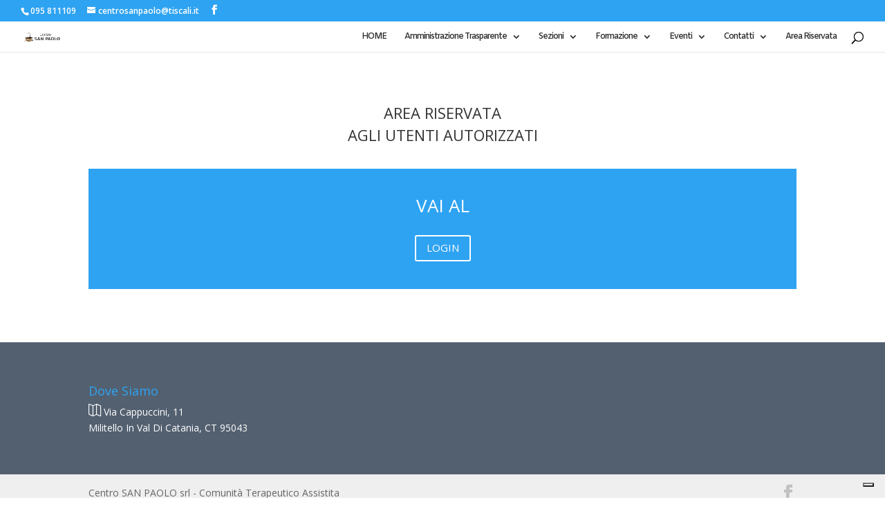

--- FILE ---
content_type: text/html; charset=UTF-8
request_url: https://centrosanpaolo.eu/errore/
body_size: 12363
content:
<!DOCTYPE html>
<html lang="it-IT">
<head><style>img.lazy{min-height:1px}</style><link href="https://centrosanpaolo.eu/wp-content/plugins/w3-total-cache/pub/js/lazyload.min.js" as="script">
	<meta charset="UTF-8" />
<meta http-equiv="X-UA-Compatible" content="IE=edge">
	<link rel="pingback" href="https://centrosanpaolo.eu/xmlrpc.php" />

	<script type="text/javascript">
		document.documentElement.className = 'js';
	</script>

				<script type="text/javascript" class="_iub_cs_skip">
				var _iub = _iub || {};
				_iub.csConfiguration = _iub.csConfiguration || {};
				_iub.csConfiguration.siteId = "3830436";
				_iub.csConfiguration.cookiePolicyId = "39080413";
							</script>
			<script class="_iub_cs_skip" src="https://cs.iubenda.com/autoblocking/3830436.js" fetchpriority="low"></script>
			<script>var et_site_url='https://centrosanpaolo.eu';var et_post_id='1913';function et_core_page_resource_fallback(a,b){"undefined"===typeof b&&(b=a.sheet.cssRules&&0===a.sheet.cssRules.length);b&&(a.onerror=null,a.onload=null,a.href?a.href=et_site_url+"/?et_core_page_resource="+a.id+et_post_id:a.src&&(a.src=et_site_url+"/?et_core_page_resource="+a.id+et_post_id))}
</script><title>errore | Centro San Paolo</title>
<meta name='robots' content='max-image-preview:large' />
<link rel='dns-prefetch' href='//cdn.iubenda.com' />
<link rel='dns-prefetch' href='//fonts.googleapis.com' />
<link rel="alternate" type="application/rss+xml" title="Centro San Paolo &raquo; Feed" href="https://centrosanpaolo.eu/feed/" />
<link rel="alternate" type="application/rss+xml" title="Centro San Paolo &raquo; Feed dei commenti" href="https://centrosanpaolo.eu/comments/feed/" />
<meta content="Divi v.4.5.3" name="generator"/><style id='wp-img-auto-sizes-contain-inline-css' type='text/css'>
img:is([sizes=auto i],[sizes^="auto," i]){contain-intrinsic-size:3000px 1500px}
/*# sourceURL=wp-img-auto-sizes-contain-inline-css */
</style>
<link rel='stylesheet' id='embedpress-css-css' href='https://centrosanpaolo.eu/wp-content/plugins/embedpress/assets/css/embedpress.css?ver=1767864107' type='text/css' media='all' />
<link rel='stylesheet' id='embedpress-blocks-style-css' href='https://centrosanpaolo.eu/wp-content/plugins/embedpress/assets/css/blocks.build.css?ver=1767864107' type='text/css' media='all' />
<link rel='stylesheet' id='embedpress-lazy-load-css-css' href='https://centrosanpaolo.eu/wp-content/plugins/embedpress/assets/css/lazy-load.css?ver=1767864107' type='text/css' media='all' />
<style id='wp-emoji-styles-inline-css' type='text/css'>

	img.wp-smiley, img.emoji {
		display: inline !important;
		border: none !important;
		box-shadow: none !important;
		height: 1em !important;
		width: 1em !important;
		margin: 0 0.07em !important;
		vertical-align: -0.1em !important;
		background: none !important;
		padding: 0 !important;
	}
/*# sourceURL=wp-emoji-styles-inline-css */
</style>
<style id='wp-block-library-inline-css' type='text/css'>
:root{--wp-block-synced-color:#7a00df;--wp-block-synced-color--rgb:122,0,223;--wp-bound-block-color:var(--wp-block-synced-color);--wp-editor-canvas-background:#ddd;--wp-admin-theme-color:#007cba;--wp-admin-theme-color--rgb:0,124,186;--wp-admin-theme-color-darker-10:#006ba1;--wp-admin-theme-color-darker-10--rgb:0,107,160.5;--wp-admin-theme-color-darker-20:#005a87;--wp-admin-theme-color-darker-20--rgb:0,90,135;--wp-admin-border-width-focus:2px}@media (min-resolution:192dpi){:root{--wp-admin-border-width-focus:1.5px}}.wp-element-button{cursor:pointer}:root .has-very-light-gray-background-color{background-color:#eee}:root .has-very-dark-gray-background-color{background-color:#313131}:root .has-very-light-gray-color{color:#eee}:root .has-very-dark-gray-color{color:#313131}:root .has-vivid-green-cyan-to-vivid-cyan-blue-gradient-background{background:linear-gradient(135deg,#00d084,#0693e3)}:root .has-purple-crush-gradient-background{background:linear-gradient(135deg,#34e2e4,#4721fb 50%,#ab1dfe)}:root .has-hazy-dawn-gradient-background{background:linear-gradient(135deg,#faaca8,#dad0ec)}:root .has-subdued-olive-gradient-background{background:linear-gradient(135deg,#fafae1,#67a671)}:root .has-atomic-cream-gradient-background{background:linear-gradient(135deg,#fdd79a,#004a59)}:root .has-nightshade-gradient-background{background:linear-gradient(135deg,#330968,#31cdcf)}:root .has-midnight-gradient-background{background:linear-gradient(135deg,#020381,#2874fc)}:root{--wp--preset--font-size--normal:16px;--wp--preset--font-size--huge:42px}.has-regular-font-size{font-size:1em}.has-larger-font-size{font-size:2.625em}.has-normal-font-size{font-size:var(--wp--preset--font-size--normal)}.has-huge-font-size{font-size:var(--wp--preset--font-size--huge)}.has-text-align-center{text-align:center}.has-text-align-left{text-align:left}.has-text-align-right{text-align:right}.has-fit-text{white-space:nowrap!important}#end-resizable-editor-section{display:none}.aligncenter{clear:both}.items-justified-left{justify-content:flex-start}.items-justified-center{justify-content:center}.items-justified-right{justify-content:flex-end}.items-justified-space-between{justify-content:space-between}.screen-reader-text{border:0;clip-path:inset(50%);height:1px;margin:-1px;overflow:hidden;padding:0;position:absolute;width:1px;word-wrap:normal!important}.screen-reader-text:focus{background-color:#ddd;clip-path:none;color:#444;display:block;font-size:1em;height:auto;left:5px;line-height:normal;padding:15px 23px 14px;text-decoration:none;top:5px;width:auto;z-index:100000}html :where(.has-border-color){border-style:solid}html :where([style*=border-top-color]){border-top-style:solid}html :where([style*=border-right-color]){border-right-style:solid}html :where([style*=border-bottom-color]){border-bottom-style:solid}html :where([style*=border-left-color]){border-left-style:solid}html :where([style*=border-width]){border-style:solid}html :where([style*=border-top-width]){border-top-style:solid}html :where([style*=border-right-width]){border-right-style:solid}html :where([style*=border-bottom-width]){border-bottom-style:solid}html :where([style*=border-left-width]){border-left-style:solid}html :where(img[class*=wp-image-]){height:auto;max-width:100%}:where(figure){margin:0 0 1em}html :where(.is-position-sticky){--wp-admin--admin-bar--position-offset:var(--wp-admin--admin-bar--height,0px)}@media screen and (max-width:600px){html :where(.is-position-sticky){--wp-admin--admin-bar--position-offset:0px}}

/*# sourceURL=wp-block-library-inline-css */
</style><style id='global-styles-inline-css' type='text/css'>
:root{--wp--preset--aspect-ratio--square: 1;--wp--preset--aspect-ratio--4-3: 4/3;--wp--preset--aspect-ratio--3-4: 3/4;--wp--preset--aspect-ratio--3-2: 3/2;--wp--preset--aspect-ratio--2-3: 2/3;--wp--preset--aspect-ratio--16-9: 16/9;--wp--preset--aspect-ratio--9-16: 9/16;--wp--preset--color--black: #000000;--wp--preset--color--cyan-bluish-gray: #abb8c3;--wp--preset--color--white: #ffffff;--wp--preset--color--pale-pink: #f78da7;--wp--preset--color--vivid-red: #cf2e2e;--wp--preset--color--luminous-vivid-orange: #ff6900;--wp--preset--color--luminous-vivid-amber: #fcb900;--wp--preset--color--light-green-cyan: #7bdcb5;--wp--preset--color--vivid-green-cyan: #00d084;--wp--preset--color--pale-cyan-blue: #8ed1fc;--wp--preset--color--vivid-cyan-blue: #0693e3;--wp--preset--color--vivid-purple: #9b51e0;--wp--preset--gradient--vivid-cyan-blue-to-vivid-purple: linear-gradient(135deg,rgb(6,147,227) 0%,rgb(155,81,224) 100%);--wp--preset--gradient--light-green-cyan-to-vivid-green-cyan: linear-gradient(135deg,rgb(122,220,180) 0%,rgb(0,208,130) 100%);--wp--preset--gradient--luminous-vivid-amber-to-luminous-vivid-orange: linear-gradient(135deg,rgb(252,185,0) 0%,rgb(255,105,0) 100%);--wp--preset--gradient--luminous-vivid-orange-to-vivid-red: linear-gradient(135deg,rgb(255,105,0) 0%,rgb(207,46,46) 100%);--wp--preset--gradient--very-light-gray-to-cyan-bluish-gray: linear-gradient(135deg,rgb(238,238,238) 0%,rgb(169,184,195) 100%);--wp--preset--gradient--cool-to-warm-spectrum: linear-gradient(135deg,rgb(74,234,220) 0%,rgb(151,120,209) 20%,rgb(207,42,186) 40%,rgb(238,44,130) 60%,rgb(251,105,98) 80%,rgb(254,248,76) 100%);--wp--preset--gradient--blush-light-purple: linear-gradient(135deg,rgb(255,206,236) 0%,rgb(152,150,240) 100%);--wp--preset--gradient--blush-bordeaux: linear-gradient(135deg,rgb(254,205,165) 0%,rgb(254,45,45) 50%,rgb(107,0,62) 100%);--wp--preset--gradient--luminous-dusk: linear-gradient(135deg,rgb(255,203,112) 0%,rgb(199,81,192) 50%,rgb(65,88,208) 100%);--wp--preset--gradient--pale-ocean: linear-gradient(135deg,rgb(255,245,203) 0%,rgb(182,227,212) 50%,rgb(51,167,181) 100%);--wp--preset--gradient--electric-grass: linear-gradient(135deg,rgb(202,248,128) 0%,rgb(113,206,126) 100%);--wp--preset--gradient--midnight: linear-gradient(135deg,rgb(2,3,129) 0%,rgb(40,116,252) 100%);--wp--preset--font-size--small: 13px;--wp--preset--font-size--medium: 20px;--wp--preset--font-size--large: 36px;--wp--preset--font-size--x-large: 42px;--wp--preset--spacing--20: 0.44rem;--wp--preset--spacing--30: 0.67rem;--wp--preset--spacing--40: 1rem;--wp--preset--spacing--50: 1.5rem;--wp--preset--spacing--60: 2.25rem;--wp--preset--spacing--70: 3.38rem;--wp--preset--spacing--80: 5.06rem;--wp--preset--shadow--natural: 6px 6px 9px rgba(0, 0, 0, 0.2);--wp--preset--shadow--deep: 12px 12px 50px rgba(0, 0, 0, 0.4);--wp--preset--shadow--sharp: 6px 6px 0px rgba(0, 0, 0, 0.2);--wp--preset--shadow--outlined: 6px 6px 0px -3px rgb(255, 255, 255), 6px 6px rgb(0, 0, 0);--wp--preset--shadow--crisp: 6px 6px 0px rgb(0, 0, 0);}:where(.is-layout-flex){gap: 0.5em;}:where(.is-layout-grid){gap: 0.5em;}body .is-layout-flex{display: flex;}.is-layout-flex{flex-wrap: wrap;align-items: center;}.is-layout-flex > :is(*, div){margin: 0;}body .is-layout-grid{display: grid;}.is-layout-grid > :is(*, div){margin: 0;}:where(.wp-block-columns.is-layout-flex){gap: 2em;}:where(.wp-block-columns.is-layout-grid){gap: 2em;}:where(.wp-block-post-template.is-layout-flex){gap: 1.25em;}:where(.wp-block-post-template.is-layout-grid){gap: 1.25em;}.has-black-color{color: var(--wp--preset--color--black) !important;}.has-cyan-bluish-gray-color{color: var(--wp--preset--color--cyan-bluish-gray) !important;}.has-white-color{color: var(--wp--preset--color--white) !important;}.has-pale-pink-color{color: var(--wp--preset--color--pale-pink) !important;}.has-vivid-red-color{color: var(--wp--preset--color--vivid-red) !important;}.has-luminous-vivid-orange-color{color: var(--wp--preset--color--luminous-vivid-orange) !important;}.has-luminous-vivid-amber-color{color: var(--wp--preset--color--luminous-vivid-amber) !important;}.has-light-green-cyan-color{color: var(--wp--preset--color--light-green-cyan) !important;}.has-vivid-green-cyan-color{color: var(--wp--preset--color--vivid-green-cyan) !important;}.has-pale-cyan-blue-color{color: var(--wp--preset--color--pale-cyan-blue) !important;}.has-vivid-cyan-blue-color{color: var(--wp--preset--color--vivid-cyan-blue) !important;}.has-vivid-purple-color{color: var(--wp--preset--color--vivid-purple) !important;}.has-black-background-color{background-color: var(--wp--preset--color--black) !important;}.has-cyan-bluish-gray-background-color{background-color: var(--wp--preset--color--cyan-bluish-gray) !important;}.has-white-background-color{background-color: var(--wp--preset--color--white) !important;}.has-pale-pink-background-color{background-color: var(--wp--preset--color--pale-pink) !important;}.has-vivid-red-background-color{background-color: var(--wp--preset--color--vivid-red) !important;}.has-luminous-vivid-orange-background-color{background-color: var(--wp--preset--color--luminous-vivid-orange) !important;}.has-luminous-vivid-amber-background-color{background-color: var(--wp--preset--color--luminous-vivid-amber) !important;}.has-light-green-cyan-background-color{background-color: var(--wp--preset--color--light-green-cyan) !important;}.has-vivid-green-cyan-background-color{background-color: var(--wp--preset--color--vivid-green-cyan) !important;}.has-pale-cyan-blue-background-color{background-color: var(--wp--preset--color--pale-cyan-blue) !important;}.has-vivid-cyan-blue-background-color{background-color: var(--wp--preset--color--vivid-cyan-blue) !important;}.has-vivid-purple-background-color{background-color: var(--wp--preset--color--vivid-purple) !important;}.has-black-border-color{border-color: var(--wp--preset--color--black) !important;}.has-cyan-bluish-gray-border-color{border-color: var(--wp--preset--color--cyan-bluish-gray) !important;}.has-white-border-color{border-color: var(--wp--preset--color--white) !important;}.has-pale-pink-border-color{border-color: var(--wp--preset--color--pale-pink) !important;}.has-vivid-red-border-color{border-color: var(--wp--preset--color--vivid-red) !important;}.has-luminous-vivid-orange-border-color{border-color: var(--wp--preset--color--luminous-vivid-orange) !important;}.has-luminous-vivid-amber-border-color{border-color: var(--wp--preset--color--luminous-vivid-amber) !important;}.has-light-green-cyan-border-color{border-color: var(--wp--preset--color--light-green-cyan) !important;}.has-vivid-green-cyan-border-color{border-color: var(--wp--preset--color--vivid-green-cyan) !important;}.has-pale-cyan-blue-border-color{border-color: var(--wp--preset--color--pale-cyan-blue) !important;}.has-vivid-cyan-blue-border-color{border-color: var(--wp--preset--color--vivid-cyan-blue) !important;}.has-vivid-purple-border-color{border-color: var(--wp--preset--color--vivid-purple) !important;}.has-vivid-cyan-blue-to-vivid-purple-gradient-background{background: var(--wp--preset--gradient--vivid-cyan-blue-to-vivid-purple) !important;}.has-light-green-cyan-to-vivid-green-cyan-gradient-background{background: var(--wp--preset--gradient--light-green-cyan-to-vivid-green-cyan) !important;}.has-luminous-vivid-amber-to-luminous-vivid-orange-gradient-background{background: var(--wp--preset--gradient--luminous-vivid-amber-to-luminous-vivid-orange) !important;}.has-luminous-vivid-orange-to-vivid-red-gradient-background{background: var(--wp--preset--gradient--luminous-vivid-orange-to-vivid-red) !important;}.has-very-light-gray-to-cyan-bluish-gray-gradient-background{background: var(--wp--preset--gradient--very-light-gray-to-cyan-bluish-gray) !important;}.has-cool-to-warm-spectrum-gradient-background{background: var(--wp--preset--gradient--cool-to-warm-spectrum) !important;}.has-blush-light-purple-gradient-background{background: var(--wp--preset--gradient--blush-light-purple) !important;}.has-blush-bordeaux-gradient-background{background: var(--wp--preset--gradient--blush-bordeaux) !important;}.has-luminous-dusk-gradient-background{background: var(--wp--preset--gradient--luminous-dusk) !important;}.has-pale-ocean-gradient-background{background: var(--wp--preset--gradient--pale-ocean) !important;}.has-electric-grass-gradient-background{background: var(--wp--preset--gradient--electric-grass) !important;}.has-midnight-gradient-background{background: var(--wp--preset--gradient--midnight) !important;}.has-small-font-size{font-size: var(--wp--preset--font-size--small) !important;}.has-medium-font-size{font-size: var(--wp--preset--font-size--medium) !important;}.has-large-font-size{font-size: var(--wp--preset--font-size--large) !important;}.has-x-large-font-size{font-size: var(--wp--preset--font-size--x-large) !important;}
/*# sourceURL=global-styles-inline-css */
</style>

<style id='classic-theme-styles-inline-css' type='text/css'>
/*! This file is auto-generated */
.wp-block-button__link{color:#fff;background-color:#32373c;border-radius:9999px;box-shadow:none;text-decoration:none;padding:calc(.667em + 2px) calc(1.333em + 2px);font-size:1.125em}.wp-block-file__button{background:#32373c;color:#fff;text-decoration:none}
/*# sourceURL=/wp-includes/css/classic-themes.min.css */
</style>
<link rel='stylesheet' id='divi-fonts-css' href='https://fonts.googleapis.com/css?family=Open+Sans:300italic,400italic,600italic,700italic,800italic,400,300,600,700,800&#038;subset=latin,latin-ext&#038;display=swap' type='text/css' media='all' />
<link rel='stylesheet' id='divi-style-css' href='https://centrosanpaolo.eu/wp-content/themes/Divi/style.css?ver=4.5.3' type='text/css' media='all' />
<link rel='stylesheet' id='profile-builder-divi-extension-styles-css' href='https://centrosanpaolo.eu/wp-content/plugins/profile-builder/assets/misc/divi/styles/style.min.css?ver=1.0.0' type='text/css' media='all' />
<link rel='stylesheet' id='et-builder-googlefonts-cached-css' href='https://fonts.googleapis.com/css?family=Amiko%3Aregular%2C600%2C700&#038;subset=latin%2Cdevanagari%2Clatin-ext&#038;display=swap&#038;ver=6.9' type='text/css' media='all' />
<link rel='stylesheet' id='dashicons-css' href='https://centrosanpaolo.eu/wp-includes/css/dashicons.min.css?ver=6.9' type='text/css' media='all' />
<link rel='stylesheet' id='wppb_stylesheet-css' href='https://centrosanpaolo.eu/wp-content/plugins/profile-builder/assets/css/style-front-end.css?ver=3.15.2' type='text/css' media='all' />

<script  type="text/javascript" class=" _iub_cs_skip" type="text/javascript" id="iubenda-head-inline-scripts-0">
/* <![CDATA[ */
            var _iub = _iub || [];
            _iub.csConfiguration ={"floatingPreferencesButtonDisplay":"bottom-right","lang":"it","siteId":"3830436","cookiePolicyId":"39080413","whitelabel":false,"banner":{"closeButtonDisplay":false,"listPurposes":true,"explicitWithdrawal":true,"rejectButtonDisplay":true,"acceptButtonDisplay":true,"customizeButtonDisplay":true,"position":"float-bottom-center","style":"light","textColor":"#000000","backgroundColor":"#FFFFFF","customizeButtonCaptionColor":"#4D4D4D","customizeButtonColor":"#DADADA"},"perPurposeConsent":true,"googleAdditionalConsentMode":true}; 
//# sourceURL=iubenda-head-inline-scripts-0
/* ]]> */
</script>
<script  type="text/javascript" charset="UTF-8" async="" class=" _iub_cs_skip" type="text/javascript" src="//cdn.iubenda.com/cs/iubenda_cs.js?ver=3.12.5" id="iubenda-head-scripts-0-js"></script>
<script type="text/javascript" src="https://centrosanpaolo.eu/wp-includes/js/jquery/jquery.min.js?ver=3.7.1" id="jquery-core-js"></script>
<script type="text/javascript" src="https://centrosanpaolo.eu/wp-includes/js/jquery/jquery-migrate.min.js?ver=3.4.1" id="jquery-migrate-js"></script>
<script type="text/javascript" src="https://centrosanpaolo.eu/wp-content/themes/Divi/core/admin/js/es6-promise.auto.min.js?ver=6.9" id="es6-promise-js"></script>
<script type="text/javascript" id="et-core-api-spam-recaptcha-js-extra">
/* <![CDATA[ */
var et_core_api_spam_recaptcha = {"site_key":"","page_action":{"action":"errore"}};
//# sourceURL=et-core-api-spam-recaptcha-js-extra
/* ]]> */
</script>
<script type="text/javascript" src="https://centrosanpaolo.eu/wp-content/themes/Divi/core/admin/js/recaptcha.js?ver=6.9" id="et-core-api-spam-recaptcha-js"></script>
<link rel="https://api.w.org/" href="https://centrosanpaolo.eu/wp-json/" /><link rel="alternate" title="JSON" type="application/json" href="https://centrosanpaolo.eu/wp-json/wp/v2/pages/1913" /><link rel="EditURI" type="application/rsd+xml" title="RSD" href="https://centrosanpaolo.eu/xmlrpc.php?rsd" />
<meta name="generator" content="WordPress 6.9" />
<link rel="canonical" href="https://centrosanpaolo.eu/errore/" />
<link rel='shortlink' href='https://centrosanpaolo.eu/?p=1913' />
<meta name="viewport" content="width=device-width, initial-scale=1.0, maximum-scale=1.0, user-scalable=0" /><link rel="shortcut icon" href="https://centrosanpaolo.eu/wp-content/uploads/2017/01/pozzo-san-paolo.png" /><link rel="stylesheet" id="et-divi-customizer-global-cached-inline-styles" href="https://centrosanpaolo.eu/wp-content/et-cache/global/et-divi-customizer-global-17686938152857.min.css" onerror="et_core_page_resource_fallback(this, true)" onload="et_core_page_resource_fallback(this)" /></head>
<body class="wp-singular page-template-default page page-id-1913 wp-theme-Divi et_pb_button_helper_class et_fullwidth_nav et_fullwidth_secondary_nav et_fixed_nav et_show_nav et_secondary_nav_enabled et_secondary_nav_two_panels et_primary_nav_dropdown_animation_expand et_secondary_nav_dropdown_animation_fade et_header_style_left et_pb_footer_columns1 et_cover_background et_pb_gutter osx et_pb_gutters3 et_pb_pagebuilder_layout et_smooth_scroll et_no_sidebar et_divi_theme et-db et_minified_js et_minified_css">
	<div id="page-container">

					<div id="top-header">
			<div class="container clearfix">

			
				<div id="et-info">
									<span id="et-info-phone">095 811109</span>
				
									<a href="mailto:centrosanpaolo@tiscali.it"><span id="et-info-email">centrosanpaolo@tiscali.it</span></a>
				
				<ul class="et-social-icons">

	<li class="et-social-icon et-social-facebook">
		<a href="https://www.facebook.com/CentroSanPaoloSRL" class="icon">
			<span>Facebook</span>
		</a>
	</li>

</ul>				</div> <!-- #et-info -->

			
				<div id="et-secondary-menu">
				<div class="et_duplicate_social_icons">
								<ul class="et-social-icons">

	<li class="et-social-icon et-social-facebook">
		<a href="https://www.facebook.com/CentroSanPaoloSRL" class="icon">
			<span>Facebook</span>
		</a>
	</li>

</ul>
							</div>				</div> <!-- #et-secondary-menu -->

			</div> <!-- .container -->
		</div> <!-- #top-header -->
		
	
			<header id="main-header" data-height-onload="30">
			<div class="container clearfix et_menu_container">
							<div class="logo_container">
					<span class="logo_helper"></span>
					<a href="https://centrosanpaolo.eu/">
						<img class="lazy" src="data:image/svg+xml,%3Csvg%20xmlns='http://www.w3.org/2000/svg'%20viewBox='0%200%201%201'%3E%3C/svg%3E" data-src="https://centrosanpaolo.eu/wp-content/uploads/2017/01/Logo-CentroSANPAOLO-img.png" alt="Centro San Paolo" id="logo" data-height-percentage="30" />
					</a>
				</div>
							<div id="et-top-navigation" data-height="30" data-fixed-height="36">
											<nav id="top-menu-nav">
						<ul id="top-menu" class="nav"><li id="menu-item-2449" class="menu-item menu-item-type-custom menu-item-object-custom menu-item-2449"><a href="https://centrosanpaolo.eu/home/">HOME</a></li>
<li id="menu-item-2346" class="menu-item menu-item-type-custom menu-item-object-custom menu-item-has-children menu-item-2346"><a href="https://centrosanpaolo.eu/amministrazione-trasparente/">Amministrazione Trasparente</a>
<ul class="sub-menu">
	<li id="menu-item-3014" class="menu-item menu-item-type-custom menu-item-object-custom menu-item-has-children menu-item-3014"><a>Disposizioni Generali</a>
	<ul class="sub-menu">
		<li id="menu-item-2348" class="menu-item menu-item-type-custom menu-item-object-custom menu-item-2348"><a href="https://centrosanpaolo.eu/project/codiceetico/">Codice Etico</a></li>
		<li id="menu-item-2345" class="menu-item menu-item-type-custom menu-item-object-custom menu-item-2345"><a href="https://centrosanpaolo.eu/project/modello-legge-231/">Modello Legge 231</a></li>
		<li id="menu-item-3403" class="menu-item menu-item-type-post_type menu-item-object-post menu-item-3403"><a href="https://centrosanpaolo.eu/2023/07/10/aggiornamento-legge-231/">Agg. Modello Legge 231</a></li>
		<li id="menu-item-2347" class="menu-item menu-item-type-custom menu-item-object-custom menu-item-2347"><a href="https://centrosanpaolo.eu/project/pianodiprevenzione/">Piano di prevenzione &#8211; corruzione e trasparenza</a></li>
	</ul>
</li>
	<li id="menu-item-3018" class="menu-item menu-item-type-custom menu-item-object-custom menu-item-has-children menu-item-3018"><a>Accesso civico</a>
	<ul class="sub-menu">
		<li id="menu-item-3149" class="menu-item menu-item-type-custom menu-item-object-custom menu-item-has-children menu-item-3149"><a>Moduli</a>
		<ul class="sub-menu">
			<li id="menu-item-3067" class="menu-item menu-item-type-custom menu-item-object-custom menu-item-3067"><a href="https://centrosanpaolo.eu/2022/10/26/accesso-civico-semplice/">Accesso Civico Semplice</a></li>
			<li id="menu-item-3068" class="menu-item menu-item-type-custom menu-item-object-custom menu-item-3068"><a href="https://centrosanpaolo.eu/2022/10/26/acivpotsost/">Accesso Civico al Potere Sostitutivo</a></li>
			<li id="menu-item-3069" class="menu-item menu-item-type-custom menu-item-object-custom menu-item-3069"><a href="https://centrosanpaolo.eu/2022/10/26/accivgen/">Accesso Civico Generalizzato</a></li>
			<li id="menu-item-3072" class="menu-item menu-item-type-custom menu-item-object-custom menu-item-3072"><a href="https://centrosanpaolo.eu/2022/10/26/oppacccivgen/">Opposizione Accesso Civico Generalizzato</a></li>
			<li id="menu-item-3070" class="menu-item menu-item-type-custom menu-item-object-custom menu-item-3070"><a href="https://centrosanpaolo.eu/2022/10/26/ist_riesame/">Accesso Civico Istanza Riesame</a></li>
			<li id="menu-item-3071" class="menu-item menu-item-type-custom menu-item-object-custom menu-item-3071"><a href="https://centrosanpaolo.eu/2022/10/26/doc_clinica/">Accesso alla documentazione Clinico Sanitaria</a></li>
		</ul>
</li>
		<li id="menu-item-3077" class="menu-item menu-item-type-post_type menu-item-object-post menu-item-3077"><a href="https://centrosanpaolo.eu/2022/10/26/modalita-accesso-civico/">Modalità Accesso Civico</a></li>
		<li id="menu-item-3073" class="menu-item menu-item-type-custom menu-item-object-custom menu-item-3073"><a href="https://centrosanpaolo.eu/2022/10/26/regaccivico/">Registro Accesso Civico</a></li>
	</ul>
</li>
	<li id="menu-item-3016" class="menu-item menu-item-type-custom menu-item-object-custom menu-item-has-children menu-item-3016"><a>Servizi Erogati</a>
	<ul class="sub-menu">
		<li id="menu-item-3033" class="menu-item menu-item-type-custom menu-item-object-custom menu-item-3033"><a href="https://centrosanpaolo.eu/carta-dei-servizi/">Carta dei Servizi</a></li>
		<li id="menu-item-3035" class="menu-item menu-item-type-custom menu-item-object-custom menu-item-3035"><a href="https://centrosanpaolo.eu/2022/10/26/carta-dei-diritti-e-dei-doveri/">Carta dei Diritti degli Utenti</a></li>
		<li id="menu-item-3034" class="menu-item menu-item-type-custom menu-item-object-custom menu-item-3034"><a href="https://centrosanpaolo.eu/2022/10/26/3047/">Certificazione di Qualità</a></li>
		<li id="menu-item-4153" class="menu-item menu-item-type-post_type menu-item-object-post menu-item-4153"><a href="https://centrosanpaolo.eu/2026/01/08/bilancio/">Bilancio</a></li>
		<li id="menu-item-3036" class="menu-item menu-item-type-custom menu-item-object-custom menu-item-3036"><a href="https://centrosanpaolo.eu/2022/10/27/conto-economico/">Conto Economico</a></li>
		<li id="menu-item-3037" class="menu-item menu-item-type-custom menu-item-object-custom menu-item-3037"><a href="https://centrosanpaolo.eu/2022/10/26/class-action/">Class-Action</a></li>
		<li id="menu-item-3038" class="menu-item menu-item-type-custom menu-item-object-custom menu-item-3038"><a href="https://centrosanpaolo.eu/2022/10/26/liste-di-attesa/">Lista d&#8217;Attesa</a></li>
		<li id="menu-item-3039" class="menu-item menu-item-type-custom menu-item-object-custom menu-item-3039"><a href="https://centrosanpaolo.eu/2022/10/26/servizi-in-rete/">Servizi in Rete</a></li>
	</ul>
</li>
	<li id="menu-item-3173" class="menu-item menu-item-type-post_type menu-item-object-post menu-item-3173"><a href="https://centrosanpaolo.eu/2022/10/28/sovvenzioni/">Sovvenzioni e Contributi</a></li>
	<li id="menu-item-3017" class="menu-item menu-item-type-custom menu-item-object-custom menu-item-has-children menu-item-3017"><a>Strutture sanitarie private accreditate</a>
	<ul class="sub-menu">
		<li id="menu-item-3040" class="menu-item menu-item-type-custom menu-item-object-custom menu-item-3040"><a href="https://centrosanpaolo.eu/project/societa/">Denominazione Società</a></li>
		<li id="menu-item-3116" class="menu-item menu-item-type-post_type menu-item-object-post menu-item-3116"><a href="https://centrosanpaolo.eu/2022/10/27/decreto-di-accreditamento/">Decreto di Accreditamento</a></li>
		<li id="menu-item-3041" class="menu-item menu-item-type-custom menu-item-object-custom menu-item-3041"><a href="https://centrosanpaolo.eu/2022/10/27/contratto-assicurativo/">Contratto Assicurativo</a></li>
		<li id="menu-item-3042" class="menu-item menu-item-type-custom menu-item-object-custom menu-item-3042"><a href="https://centrosanpaolo.eu/2022/10/26/eventi-avversi/">Eventi Avversi</a></li>
	</ul>
</li>
	<li id="menu-item-3019" class="menu-item menu-item-type-custom menu-item-object-custom menu-item-has-children menu-item-3019"><a>Attestazioni assolvimento obblighi di pubblicazione</a>
	<ul class="sub-menu">
		<li id="menu-item-4105" class="menu-item menu-item-type-post_type menu-item-object-post menu-item-4105"><a href="https://centrosanpaolo.eu/2023/10/12/attestazioni-oiv/">Schede di Monitoraggio ANAC</a></li>
		<li id="menu-item-4106" class="menu-item menu-item-type-post_type menu-item-object-post menu-item-4106"><a href="https://centrosanpaolo.eu/2023/10/12/scheda-rilevazione-anac/">Schede di Rilevazione ANAC</a></li>
	</ul>
</li>
	<li id="menu-item-3174" class="menu-item menu-item-type-post_type menu-item-object-page menu-item-3174"><a href="https://centrosanpaolo.eu/2369-2/">INCARICHI</a></li>
	<li id="menu-item-3638" class="menu-item menu-item-type-post_type menu-item-object-post menu-item-3638"><a href="https://centrosanpaolo.eu/2023/12/15/whistleblowing/">Procedura Whistleblowing</a></li>
	<li id="menu-item-2357" class="menu-item menu-item-type-custom menu-item-object-custom menu-item-has-children menu-item-2357"><a>Privacy</a>
	<ul class="sub-menu">
		<li id="menu-item-2395" class="menu-item menu-item-type-post_type menu-item-object-page menu-item-privacy-policy menu-item-2395"><a rel="privacy-policy" href="https://centrosanpaolo.eu/informativautenti/">Informativa Utenti</a></li>
		<li id="menu-item-2615" class="menu-item menu-item-type-post_type menu-item-object-page menu-item-2615"><a href="https://centrosanpaolo.eu/contatti-privacy/">Contatti privacy</a></li>
	</ul>
</li>
	<li id="menu-item-3876" class="menu-item menu-item-type-post_type menu-item-object-page menu-item-3876"><a href="https://centrosanpaolo.eu/contatti/">Contatti</a></li>
</ul>
</li>
<li id="menu-item-1150" class="menu-item menu-item-type-custom menu-item-object-custom menu-item-has-children menu-item-1150"><a>Sezioni</a>
<ul class="sub-menu">
	<li id="menu-item-1113" class="menu-item menu-item-type-post_type menu-item-object-page menu-item-1113"><a href="https://centrosanpaolo.eu/carta-dei-servizi/">Carta dei Servizi</a></li>
	<li id="menu-item-3969" class="menu-item menu-item-type-post_type menu-item-object-post menu-item-3969"><a href="https://centrosanpaolo.eu/2018/11/10/statuto/">Statuto della Società</a></li>
	<li id="menu-item-3179" class="menu-item menu-item-type-post_type menu-item-object-page menu-item-3179"><a href="https://centrosanpaolo.eu/organigramma/">Organigramma</a></li>
	<li id="menu-item-1112" class="menu-item menu-item-type-post_type menu-item-object-page menu-item-1112"><a href="https://centrosanpaolo.eu/modalita-di-ingresso/">Modalità di Ingresso</a></li>
	<li id="menu-item-1114" class="menu-item menu-item-type-post_type menu-item-object-page menu-item-1114"><a href="https://centrosanpaolo.eu/interventi-riabilitativi/">Percorso Riabilitativo</a></li>
	<li id="menu-item-2964" class="menu-item menu-item-type-post_type menu-item-object-post menu-item-2964"><a href="https://centrosanpaolo.eu/2021/12/13/2959/">Procedura per la prevenzione e protezione da atti di violenza</a></li>
	<li id="menu-item-3343" class="menu-item menu-item-type-post_type menu-item-object-post menu-item-3343"><a href="https://centrosanpaolo.eu/2020/01/02/codice-disciplinare-aziendale/">Codice Disciplinare Aziendale</a></li>
	<li id="menu-item-2465" class="menu-item menu-item-type-post_type menu-item-object-page menu-item-2465"><a href="https://centrosanpaolo.eu/accesso/">Richiesta Documenti Sanitari</a></li>
	<li id="menu-item-2711" class="menu-item menu-item-type-taxonomy menu-item-object-category menu-item-has-children menu-item-2711"><a href="https://centrosanpaolo.eu/category/covid-19/">COVID-19</a>
	<ul class="sub-menu">
		<li id="menu-item-3344" class="menu-item menu-item-type-post_type menu-item-object-post menu-item-3344"><a href="https://centrosanpaolo.eu/2023/05/11/protocollo-covid-maggio-2023/">Protocollo Covid maggio 2023</a></li>
		<li id="menu-item-2751" class="menu-item menu-item-type-post_type menu-item-object-post menu-item-2751"><a href="https://centrosanpaolo.eu/2020/10/09/dvr-esposizione-agenti-biologici/">DVR Esposizione Agenti Biologici</a></li>
		<li id="menu-item-2974" class="menu-item menu-item-type-post_type menu-item-object-post menu-item-2974"><a href="https://centrosanpaolo.eu/2021/10/14/procedura-green-pass/">Procedura Green Pass</a></li>
		<li id="menu-item-2699" class="menu-item menu-item-type-post_type menu-item-object-post menu-item-2699"><a href="https://centrosanpaolo.eu/2020/10/22/procedura-visita-parenti-2/">Procedura Visita Parenti rev. 1</a></li>
		<li id="menu-item-2676" class="menu-item menu-item-type-post_type menu-item-object-post menu-item-2676"><a href="https://centrosanpaolo.eu/2020/03/27/comportamenti-da-adottare/">Comportamenti da Adottare</a></li>
		<li id="menu-item-2675" class="menu-item menu-item-type-post_type menu-item-object-post menu-item-2675"><a href="https://centrosanpaolo.eu/2020/03/27/disposizioni-ai-lavoratori/">Disposizioni ai Lavoratori</a></li>
		<li id="menu-item-2673" class="menu-item menu-item-type-post_type menu-item-object-post menu-item-2673"><a href="https://centrosanpaolo.eu/2020/03/27/procedura-di-sicurezza-del-12-03-2020/">Procedura di Sicurezza del 12/03/2020</a></li>
		<li id="menu-item-2672" class="menu-item menu-item-type-post_type menu-item-object-post menu-item-2672"><a href="https://centrosanpaolo.eu/2020/03/27/produere-di-sicurezza-agg-del-16-03-2020/">Produere di Sicurezza agg. del 16/03/2020</a></li>
		<li id="menu-item-2629" class="menu-item menu-item-type-post_type menu-item-object-post menu-item-2629"><a href="https://centrosanpaolo.eu/2020/04/21/protocollo-del-21-04-2020/">Protocollo del 21/04/2020</a></li>
		<li id="menu-item-2671" class="menu-item menu-item-type-post_type menu-item-object-post menu-item-2671"><a href="https://centrosanpaolo.eu/2020/04/02/indicazioni-iss/">Indicazioni ISS</a></li>
		<li id="menu-item-2674" class="menu-item menu-item-type-post_type menu-item-object-post menu-item-2674"><a href="https://centrosanpaolo.eu/2020/03/27/gestione-casi/">Gestione Casi</a></li>
		<li id="menu-item-2670" class="menu-item menu-item-type-post_type menu-item-object-post menu-item-2670"><a href="https://centrosanpaolo.eu/2020/04/10/misure-di-contenimento-della-diffusione-del-virus/">Misure di contenimento della diffusione del virus</a></li>
		<li id="menu-item-2847" class="menu-item menu-item-type-post_type menu-item-object-post menu-item-2847"><a href="https://centrosanpaolo.eu/2021/04/08/rapporto-sorveglianza-strutture-residenziali-socio-sanitari/">Rapporto Sorveglianza Strutture Residenziali Socio Sanitari</a></li>
	</ul>
</li>
	<li id="menu-item-1851" class="menu-item menu-item-type-post_type menu-item-object-post menu-item-1851"><a href="https://centrosanpaolo.eu/2017/03/14/sportello-ips/">Sportello I. P. S.</a></li>
	<li id="menu-item-1953" class="menu-item menu-item-type-taxonomy menu-item-object-category menu-item-1953"><a href="https://centrosanpaolo.eu/category/rassegna-stampa/">Rassegna Stampa</a></li>
</ul>
</li>
<li id="menu-item-1956" class="menu-item menu-item-type-taxonomy menu-item-object-category menu-item-has-children menu-item-1956"><a href="https://centrosanpaolo.eu/category/formazione/">Formazione</a>
<ul class="sub-menu">
	<li id="menu-item-2783" class="menu-item menu-item-type-post_type menu-item-object-post menu-item-2783"><a href="https://centrosanpaolo.eu/2021/03/17/offerta-formativa/">Offerta Formativa per gli utenti</a></li>
	<li id="menu-item-2290" class="menu-item menu-item-type-post_type menu-item-object-post menu-item-2290"><a href="https://centrosanpaolo.eu/2019/01/08/lambiente-che-cura-la-cura-dellambiente/">L’Ambiente che Cura, la Cura dell’Ambiente</a></li>
	<li id="menu-item-2358" class="menu-item menu-item-type-post_type menu-item-object-post menu-item-2358"><a href="https://centrosanpaolo.eu/2018/03/02/la-disabiilta_iscrizione_uditori/">La Disabilità Intellettiva</a></li>
	<li id="menu-item-1958" class="menu-item menu-item-type-post_type menu-item-object-post menu-item-1958"><a href="https://centrosanpaolo.eu/2017/02/05/progetto-visiting-dtc-sicilia/">VISITING DTC Sicilia</a></li>
	<li id="menu-item-1959" class="menu-item menu-item-type-post_type menu-item-object-post menu-item-1959"><a href="https://centrosanpaolo.eu/2017/01/31/master-ii-livello-neuro-pedagogia-clinica/">MASTER Neuro-Psicologia</a></li>
	<li id="menu-item-1960" class="menu-item menu-item-type-post_type menu-item-object-post menu-item-1960"><a href="https://centrosanpaolo.eu/2016/12/29/1302/">Riabilitazione in Psichiatria</a></li>
	<li id="menu-item-1961" class="menu-item menu-item-type-post_type menu-item-object-post menu-item-1961"><a href="https://centrosanpaolo.eu/2016/01/25/teoria-giuridica-e-prassi-sanitaria/">Teoria Giuridica e Prassi Sanitaria</a></li>
</ul>
</li>
<li id="menu-item-1962" class="menu-item menu-item-type-taxonomy menu-item-object-category menu-item-has-children menu-item-1962"><a href="https://centrosanpaolo.eu/category/eventi/">Eventi</a>
<ul class="sub-menu">
	<li id="menu-item-3140" class="menu-item menu-item-type-post_type menu-item-object-post menu-item-3140"><a href="https://centrosanpaolo.eu/2022/10/06/mostra22/">Militello Fotografata negli Anni</a></li>
	<li id="menu-item-2838" class="menu-item menu-item-type-post_type menu-item-object-post menu-item-2838"><a href="https://centrosanpaolo.eu/2021/03/25/2823/">DanteDi</a></li>
	<li id="menu-item-1963" class="menu-item menu-item-type-post_type menu-item-object-post menu-item-1963"><a href="https://centrosanpaolo.eu/2017/12/17/presepe-artistico-2017/">PRESEPE ARTISTICO 2017</a></li>
	<li id="menu-item-1964" class="menu-item menu-item-type-post_type menu-item-object-post menu-item-1964"><a href="https://centrosanpaolo.eu/2017/12/15/fiaba-animata-colapesce/">FIABA ANIMATA “COLAPESCE”</a></li>
	<li id="menu-item-1965" class="menu-item menu-item-type-post_type menu-item-object-post menu-item-1965"><a href="https://centrosanpaolo.eu/2017/10/31/coltiviamo-i-nostri-sogni/">COLTIVIAMO I NOSTRI SOGNI</a></li>
	<li id="menu-item-1966" class="menu-item menu-item-type-post_type menu-item-object-post menu-item-1966"><a href="https://centrosanpaolo.eu/2017/08/26/prospettive-barocche/">PROSPETTIVE BAROCCHE</a></li>
	<li id="menu-item-1967" class="menu-item menu-item-type-post_type menu-item-object-post menu-item-1967"><a href="https://centrosanpaolo.eu/2017/05/26/fiabe-in-mostra-la-papera/">FIABE IN MOSTRA “LA PAPERA”</a></li>
	<li id="menu-item-1968" class="menu-item menu-item-type-post_type menu-item-object-post menu-item-1968"><a href="https://centrosanpaolo.eu/2016/12/27/presepe-vivente/">PRESEPE VIVENTE 2016</a></li>
	<li id="menu-item-1969" class="menu-item menu-item-type-post_type menu-item-object-post menu-item-1969"><a href="https://centrosanpaolo.eu/2016/12/13/presepe-2016/">Presepe Artistico 2016</a></li>
</ul>
</li>
<li id="menu-item-2403" class="menu-item menu-item-type-post_type menu-item-object-page menu-item-has-children menu-item-2403"><a href="https://centrosanpaolo.eu/contatti/">Contatti</a>
<ul class="sub-menu">
	<li id="menu-item-1986" class="menu-item menu-item-type-post_type menu-item-object-page menu-item-1986"><a href="https://centrosanpaolo.eu/contatti/">Contatti</a></li>
	<li id="menu-item-3925" class="menu-item menu-item-type-post_type menu-item-object-page menu-item-3925"><a href="https://centrosanpaolo.eu/privacy-policy/">privacy policy</a></li>
	<li id="menu-item-1978" class="menu-item menu-item-type-custom menu-item-object-custom menu-item-1978"><a href="http://www.google.it/maps/place/Centro+SAN+PAOLO+srl/@37.2749204,14.7977867,17z/data=!3m1!4b1!4m5!3m4!1s0x13116ee01f8b06a9:0xa77af7be14e537d7!8m2!3d37.2748177!4d14.7996452">Dove Siamo</a></li>
</ul>
</li>
<li id="menu-item-2925" class="menu-item menu-item-type-post_type menu-item-object-page menu-item-2925"><a href="https://centrosanpaolo.eu/reserved/">Area Riservata</a></li>
</ul>						</nav>
					
					
					
										<div id="et_top_search">
						<span id="et_search_icon"></span>
					</div>
					
					<div id="et_mobile_nav_menu">
				<div class="mobile_nav closed">
					<span class="select_page">Seleziona una pagina</span>
					<span class="mobile_menu_bar mobile_menu_bar_toggle"></span>
				</div>
			</div>				</div> <!-- #et-top-navigation -->
			</div> <!-- .container -->
			<div class="et_search_outer">
				<div class="container et_search_form_container">
					<form role="search" method="get" class="et-search-form" action="https://centrosanpaolo.eu/">
					<input type="search" class="et-search-field" placeholder="Cerca &hellip;" value="" name="s" title="Cerca:" />					</form>
					<span class="et_close_search_field"></span>
				</div>
			</div>
		</header> <!-- #main-header -->
			<div id="et-main-area">
	
<div id="main-content">


			
				<article id="post-1913" class="post-1913 page type-page status-publish hentry">

				
					<div class="entry-content">
					<div id="et-boc" class="et-boc">
			
		<div class="et-l et-l--post">
			<div class="et_builder_inner_content et_pb_gutters3"><div class="et_pb_section et_pb_section_0 et_section_regular" >
				
				
				
				
					<div class="et_pb_row et_pb_row_0">
				<div class="et_pb_column et_pb_column_4_4 et_pb_column_0  et_pb_css_mix_blend_mode_passthrough et-last-child">
				
				
				<div class="et_pb_module et_pb_text et_pb_text_0  et_pb_text_align_left et_pb_bg_layout_light">
				
				
				<div class="et_pb_text_inner"><h3 style="text-align: center;">AREA RISERVATA</h3>
<h3 style="text-align: center;">AGLI UTENTI AUTORIZZATI</h3></div>
			</div> <!-- .et_pb_text --><div class="et_pb_module et_pb_cta_0 et_pb_promo  et_pb_text_align_center et_pb_bg_layout_dark">
				
				
				<div class="et_pb_promo_description"><h2 class="et_pb_module_header">VAI AL</h2></div>
				<div class="et_pb_button_wrapper"><a class="et_pb_button et_pb_promo_button" href="https://centrosanpaolo.eu/login-2/">LOGIN</a></div>
			</div>
			</div> <!-- .et_pb_column -->
				
				
			</div> <!-- .et_pb_row -->
				
				
			</div> <!-- .et_pb_section -->		</div><!-- .et_builder_inner_content -->
	</div><!-- .et-l -->
	
			
		</div><!-- #et-boc -->
							</div> <!-- .entry-content -->

				
				</article> <!-- .et_pb_post -->

			

</div> <!-- #main-content -->


	<span class="et_pb_scroll_top et-pb-icon"></span>


			<footer id="main-footer">
				
<div class="container">
    <div id="footer-widgets" class="clearfix">
		<div class="footer-widget"><div id="text-3" class="fwidget et_pb_widget widget_text"><h4 class="title">Dove Siamo</h4>			<div class="textwidget"><p><a style="color:white" target="_blank"
href="https://goo.gl/maps/KEje2rCghK12"><span class="et-pb-icon" style="font-size:130%">&#xe01f;</span> Via Cappuccini, 11<br />
Militello In Val Di Catania, CT 95043</a></p>
</div>
		</div> <!-- end .fwidget --></div> <!-- end .footer-widget -->    </div> <!-- #footer-widgets -->
</div>    <!-- .container -->

		
				<div id="footer-bottom">
					<div class="container clearfix">
				<ul class="et-social-icons">

	<li class="et-social-icon et-social-facebook">
		<a href="https://www.facebook.com/CentroSanPaoloSRL" class="icon">
			<span>Facebook</span>
		</a>
	</li>

</ul><div id="footer-info">Centro SAN PAOLO srl - Comunità Terapeutico Assistita</div>					</div>	<!-- .container -->
				</div>
			</footer> <!-- #main-footer -->
		</div> <!-- #et-main-area -->


	</div> <!-- #page-container -->

	<script type="speculationrules">
{"prefetch":[{"source":"document","where":{"and":[{"href_matches":"/*"},{"not":{"href_matches":["/wp-*.php","/wp-admin/*","/wp-content/uploads/*","/wp-content/*","/wp-content/plugins/*","/wp-content/themes/Divi/*","/*\\?(.+)"]}},{"not":{"selector_matches":"a[rel~=\"nofollow\"]"}},{"not":{"selector_matches":".no-prefetch, .no-prefetch a"}}]},"eagerness":"conservative"}]}
</script>
<style type="text/css"> 
         /* Hide reCAPTCHA V3 badge */
        .grecaptcha-badge {
        
            visibility: hidden !important;
        
        }
    </style><script type="text/javascript" src="https://centrosanpaolo.eu/wp-content/plugins/embedpress/assets/js/gallery-justify.js?ver=1767864107" id="embedpress-gallery-justify-js"></script>
<script type="text/javascript" src="https://centrosanpaolo.eu/wp-content/plugins/embedpress/assets/js/lazy-load.js?ver=1767864107" id="embedpress-lazy-load-js"></script>
<script type="text/javascript" id="divi-custom-script-js-extra">
/* <![CDATA[ */
var DIVI = {"item_count":"%d Item","items_count":"%d Items"};
var et_shortcodes_strings = {"previous":"Precedente","next":"Avanti"};
var et_pb_custom = {"ajaxurl":"https://centrosanpaolo.eu/wp-admin/admin-ajax.php","images_uri":"https://centrosanpaolo.eu/wp-content/themes/Divi/images","builder_images_uri":"https://centrosanpaolo.eu/wp-content/themes/Divi/includes/builder/images","et_frontend_nonce":"5afa3e1154","subscription_failed":"Si prega di verificare i campi di seguito per assicurarsi di aver inserito le informazioni corrette.","et_ab_log_nonce":"4a5b34e741","fill_message":"Compila i seguenti campi:","contact_error_message":"Per favore, correggi i seguenti errori:","invalid":"E-mail non valido","captcha":"Captcha","prev":"Indietro","previous":"Precedente","next":"Accanto","wrong_captcha":"Hai inserito un numero errato nei captcha.","wrong_checkbox":"Checkbox","ignore_waypoints":"no","is_divi_theme_used":"1","widget_search_selector":".widget_search","ab_tests":[],"is_ab_testing_active":"","page_id":"1913","unique_test_id":"","ab_bounce_rate":"5","is_cache_plugin_active":"no","is_shortcode_tracking":"","tinymce_uri":""}; var et_frontend_scripts = {"builderCssContainerPrefix":"#et-boc","builderCssLayoutPrefix":"#et-boc .et-l"};
var et_pb_box_shadow_elements = [];
var et_pb_motion_elements = {"desktop":[],"tablet":[],"phone":[]};
//# sourceURL=divi-custom-script-js-extra
/* ]]> */
</script>
<script type="text/javascript" src="https://centrosanpaolo.eu/wp-content/themes/Divi/js/custom.unified.js?ver=4.5.3" id="divi-custom-script-js"></script>
<script type="text/javascript" src="https://centrosanpaolo.eu/wp-content/plugins/profile-builder/assets/misc/divi/scripts/frontend-bundle.min.js?ver=1.0.0" id="profile-builder-divi-extension-frontend-bundle-js"></script>
<script type="text/javascript" src="https://centrosanpaolo.eu/wp-content/themes/Divi/core/admin/js/common.js?ver=4.5.3" id="et-core-common-js"></script>
<script id="wp-emoji-settings" type="application/json">
{"baseUrl":"https://s.w.org/images/core/emoji/17.0.2/72x72/","ext":".png","svgUrl":"https://s.w.org/images/core/emoji/17.0.2/svg/","svgExt":".svg","source":{"concatemoji":"https://centrosanpaolo.eu/wp-includes/js/wp-emoji-release.min.js?ver=6.9"}}
</script>
<script type="module">
/* <![CDATA[ */
/*! This file is auto-generated */
const a=JSON.parse(document.getElementById("wp-emoji-settings").textContent),o=(window._wpemojiSettings=a,"wpEmojiSettingsSupports"),s=["flag","emoji"];function i(e){try{var t={supportTests:e,timestamp:(new Date).valueOf()};sessionStorage.setItem(o,JSON.stringify(t))}catch(e){}}function c(e,t,n){e.clearRect(0,0,e.canvas.width,e.canvas.height),e.fillText(t,0,0);t=new Uint32Array(e.getImageData(0,0,e.canvas.width,e.canvas.height).data);e.clearRect(0,0,e.canvas.width,e.canvas.height),e.fillText(n,0,0);const a=new Uint32Array(e.getImageData(0,0,e.canvas.width,e.canvas.height).data);return t.every((e,t)=>e===a[t])}function p(e,t){e.clearRect(0,0,e.canvas.width,e.canvas.height),e.fillText(t,0,0);var n=e.getImageData(16,16,1,1);for(let e=0;e<n.data.length;e++)if(0!==n.data[e])return!1;return!0}function u(e,t,n,a){switch(t){case"flag":return n(e,"\ud83c\udff3\ufe0f\u200d\u26a7\ufe0f","\ud83c\udff3\ufe0f\u200b\u26a7\ufe0f")?!1:!n(e,"\ud83c\udde8\ud83c\uddf6","\ud83c\udde8\u200b\ud83c\uddf6")&&!n(e,"\ud83c\udff4\udb40\udc67\udb40\udc62\udb40\udc65\udb40\udc6e\udb40\udc67\udb40\udc7f","\ud83c\udff4\u200b\udb40\udc67\u200b\udb40\udc62\u200b\udb40\udc65\u200b\udb40\udc6e\u200b\udb40\udc67\u200b\udb40\udc7f");case"emoji":return!a(e,"\ud83e\u1fac8")}return!1}function f(e,t,n,a){let r;const o=(r="undefined"!=typeof WorkerGlobalScope&&self instanceof WorkerGlobalScope?new OffscreenCanvas(300,150):document.createElement("canvas")).getContext("2d",{willReadFrequently:!0}),s=(o.textBaseline="top",o.font="600 32px Arial",{});return e.forEach(e=>{s[e]=t(o,e,n,a)}),s}function r(e){var t=document.createElement("script");t.src=e,t.defer=!0,document.head.appendChild(t)}a.supports={everything:!0,everythingExceptFlag:!0},new Promise(t=>{let n=function(){try{var e=JSON.parse(sessionStorage.getItem(o));if("object"==typeof e&&"number"==typeof e.timestamp&&(new Date).valueOf()<e.timestamp+604800&&"object"==typeof e.supportTests)return e.supportTests}catch(e){}return null}();if(!n){if("undefined"!=typeof Worker&&"undefined"!=typeof OffscreenCanvas&&"undefined"!=typeof URL&&URL.createObjectURL&&"undefined"!=typeof Blob)try{var e="postMessage("+f.toString()+"("+[JSON.stringify(s),u.toString(),c.toString(),p.toString()].join(",")+"));",a=new Blob([e],{type:"text/javascript"});const r=new Worker(URL.createObjectURL(a),{name:"wpTestEmojiSupports"});return void(r.onmessage=e=>{i(n=e.data),r.terminate(),t(n)})}catch(e){}i(n=f(s,u,c,p))}t(n)}).then(e=>{for(const n in e)a.supports[n]=e[n],a.supports.everything=a.supports.everything&&a.supports[n],"flag"!==n&&(a.supports.everythingExceptFlag=a.supports.everythingExceptFlag&&a.supports[n]);var t;a.supports.everythingExceptFlag=a.supports.everythingExceptFlag&&!a.supports.flag,a.supports.everything||((t=a.source||{}).concatemoji?r(t.concatemoji):t.wpemoji&&t.twemoji&&(r(t.twemoji),r(t.wpemoji)))});
//# sourceURL=https://centrosanpaolo.eu/wp-includes/js/wp-emoji-loader.min.js
/* ]]> */
</script>
<style id="et-builder-module-design-1913-cached-inline-styles">.et_pb_cta_0.et_pb_promo{background-color:#2ea3f2}</style><script>window.w3tc_lazyload=1,window.lazyLoadOptions={elements_selector:".lazy",callback_loaded:function(t){var e;try{e=new CustomEvent("w3tc_lazyload_loaded",{detail:{e:t}})}catch(a){(e=document.createEvent("CustomEvent")).initCustomEvent("w3tc_lazyload_loaded",!1,!1,{e:t})}window.dispatchEvent(e)}}</script><script async src="https://centrosanpaolo.eu/wp-content/plugins/w3-total-cache/pub/js/lazyload.min.js"></script></body>
</html>

<!--
Performance optimized by W3 Total Cache. Learn more: https://www.boldgrid.com/w3-total-cache/?utm_source=w3tc&utm_medium=footer_comment&utm_campaign=free_plugin

Page Caching using Redis 
Lazy Loading

Served from: centrosanpaolo.eu @ 2026-01-19 13:15:04 by W3 Total Cache
-->

--- FILE ---
content_type: application/javascript; charset=utf-8
request_url: https://cs.iubenda.com/cookie-solution/confs/js/39080413.js
body_size: -149
content:
_iub.csRC = { consApiKey: '5rFbDQWXOzv38ggCaWW2EqkyHwXwWqwD', publicId: 'cf8a24bd-256e-4086-b528-c908b8e40178', floatingGroup: false };
_iub.csEnabled = true;
_iub.csPurposes = [3,1];
_iub.cpUpd = 1731321929;
_iub.csFeatures = {"geolocation_setting":false,"cookie_solution_white_labeling":0,"rejection_recovery":false,"full_customization":false,"multiple_languages":"it","mobile_app_integration":false};
_iub.csT = null;
_iub.googleConsentModeV2 = true;
_iub.totalNumberOfProviders = 1;
